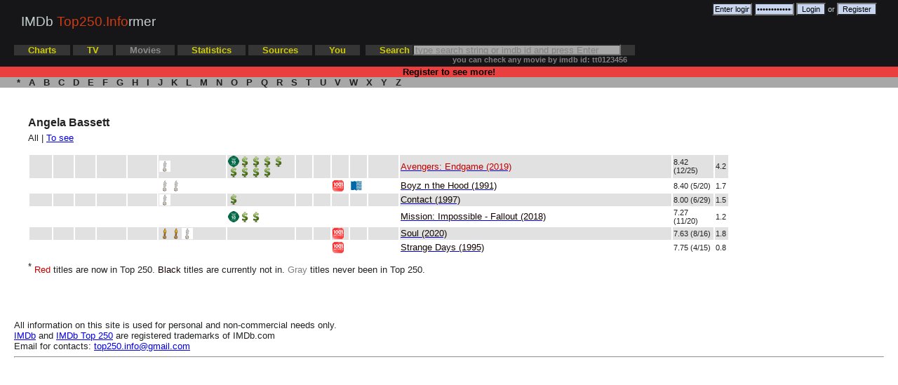

--- FILE ---
content_type: text/html; charset=utf-8
request_url: http://top250.info/movies/?person/0000291
body_size: 11197
content:

<!DOCTYPE HTML PUBLIC "-//W3C//DTD HTML 4.01 Transitional//EN" "http://www.w3.org/TR/html4/loose.dtd">
<html>

<head>
	<meta http-equiv="Content-Type" content="text/html; charset=utf-8">
	<meta name="description" content="IMDb Top 250 Informer: historical charts, changes, new items. Statistics: average rating, directors, actors, genres, countries in IMDb Top 250">
	<meta name="keywords" content="imdb top 250,imbd top 250,imdb,top 250,top 250 movies,top movies,best movies,chart,charts,old imdb chart,imdb top 250 films,movies,stats,statistics,imdb stats,bluray,dvd,Angela Bassett">
	<meta name="google-site-verification" content="5Rx6QQEKRuDtpT7L887RDD5pVQbsB64NDQMsFnwV9bI" />
	<meta name="robots" content="all" />
	<title>IMDb Top 250 Informer: Movies of Angela Bassett</title>
	<link rel="icon" href="favicon.ico" type="image/x-icon">
	
	<link rel="stylesheet" href="/files/css/style.css?29" type="text/css">
		<!-- Yandex.Metrika counter -->
	<script type="text/javascript" >
	   (function(m,e,t,r,i,k,a){m[i]=m[i]||function(){(m[i].a=m[i].a||[]).push(arguments)};
	   m[i].l=1*new Date();k=e.createElement(t),a=e.getElementsByTagName(t)[0],k.async=1,k.src=r,a.parentNode.insertBefore(k,a)})
	   (window, document, "script", "https://mc.yandex.ru/metrika/tag.js", "ym");

	   ym(1004244, "init", {
			clickmap:true,
			trackLinks:true,
			accurateTrackBounce:true,
			webvisor:true
	   });
	</script>
	<noscript><div><img src="https://mc.yandex.ru/watch/1004244" style="position:absolute; left:-9999px;" alt="" /></div></noscript>
	<!-- /Yandex.Metrika counter -->
	<script type="text/javascript" src="/files/js/script.js?23"></script>
	<script type="text/javascript" src="https://apis.google.com/js/plusone.js"></script>
	<script type="text/javascript">
		var str;
		function search(ele) {
			str = ele.value;
			if(event.key === 'Enter' && str.length > 2) {
				window.location.href = '/movies/?search/'+str;        
			}
		};
	</script>		
  	</head>

<body>

<div class="header">
	<div class="title"><a href="/" title="IMDb Top 250 Informer">IMDb <span class="logo">Top250.Info</span>rmer</a></div>
	
	<div class="auth_block">
				<form method="post" action="/movies/?person/0000291" id="loginform">
			<input type="text" name="email" size="7" value="Enter login/email" onclick="this.value='';">
			<input type="password" name="password" size="7" value="Enter password" onclick="this.value='';">
			<input type="submit" name="sbutton" value="Login"> or <input type="submit" name="sbutton" value="Register">
		</form>
		  	</div>
	<div class="clear"></div>
	<div class="menu">
		<a href="/charts"><span class="menu item">Charts</span></a>
		<a href="/tvcharts"><span class="menu item">TV</span></a>
		<a href="/movies"><span class="menu item_selected">Movies</span></a>
		<a href="/stats"><span class="menu item">Statistics</span></a>
		<a href="/sources"><span class="menu item">Sources</span></a>
				<a href="/user"><span class="menu item">You</span></a>
				&nbsp;<span class="menu item">Search <input type="text" name="search" size="35" onkeydown="search(this)" style="height:10px;color:grey;background-color: #A7A7A7;" value="type search string or imdb id and press Enter" onclick="this.value='';this.style='color:black'"></span>
		<br><span style="margin-left:625px;"><small><span style="color:grey;">you can check any movie by imdb id: tt0123456</span></small></span>
	</div>
</div>
<div class="menu_register">
<center>Register to see more!</center> 
</div>

<div class="menu_second">
	<a href="/movies/?*">&nbsp;*&nbsp;</a>	
	<a href="/movies/?A">&nbsp;A&nbsp;</a>	
	<a href="/movies/?B">&nbsp;B&nbsp;</a>	
	<a href="/movies/?C">&nbsp;C&nbsp;</a>	
	<a href="/movies/?D">&nbsp;D&nbsp;</a>	
	<a href="/movies/?E">&nbsp;E&nbsp;</a>	
	<a href="/movies/?F">&nbsp;F&nbsp;</a>	
	<a href="/movies/?G">&nbsp;G&nbsp;</a>	
	<a href="/movies/?H">&nbsp;H&nbsp;</a>	
	<a href="/movies/?I">&nbsp;I&nbsp;</a>	
	<a href="/movies/?J">&nbsp;J&nbsp;</a>	
	<a href="/movies/?K">&nbsp;K&nbsp;</a>	
	<a href="/movies/?L">&nbsp;L&nbsp;</a>	
	<a href="/movies/?M">&nbsp;M&nbsp;</a>	
	<a href="/movies/?N">&nbsp;N&nbsp;</a>	
	<a href="/movies/?O">&nbsp;O&nbsp;</a>	
	<a href="/movies/?P">&nbsp;P&nbsp;</a>	
	<a href="/movies/?Q">&nbsp;Q&nbsp;</a>	
	<a href="/movies/?R">&nbsp;R&nbsp;</a>	
	<a href="/movies/?S">&nbsp;S&nbsp;</a>	
	<a href="/movies/?T">&nbsp;T&nbsp;</a>	
	<a href="/movies/?U">&nbsp;U&nbsp;</a>	
	<a href="/movies/?V">&nbsp;V&nbsp;</a>	
	<a href="/movies/?W">&nbsp;W&nbsp;</a>	
	<a href="/movies/?X">&nbsp;X&nbsp;</a>	
	<a href="/movies/?Y">&nbsp;Y&nbsp;</a>	
	<a href="/movies/?Z">&nbsp;Z&nbsp;</a>	
</div>
<div id="layout" class="layout">
<h1>Angela Bassett</h1>
All | <a href="/movies/?person/0000291/1">To see</a><br/><br/>
<table cellspace="0" width="100%">
	<tr class="class_visible" bgcolor="E1E1E1">
		<td width="23">
				</td>
		<td width="20">
				</td>
		<td width="20">
				</td>
		<td width="30">
				</td>
		<td width="30">
				</td>
		<td width="10%">
		<img src="/files/i/oscarn.png" title="Nominated to Oscar">		</td>
		<td width="10%">
		<img src="/files/i/10-icon.png" title="BoxOffice Top 10"><img src="/files/i/boxoffice.png" title="$100m+"><img src="/files/i/boxoffice.png" title="$100m+"><img src="/files/i/boxoffice.png" title="$100m+"><img src="/files/i/boxoffice.png" title="$100m+"><img src="/files/i/boxoffice.png" title="$100m+"><img src="/files/i/boxoffice.png" title="$100m+"><img src="/files/i/boxoffice.png" title="$100m+"><img src="/files/i/boxoffice.png" title="$100m+">		</td>
		<td width="16">
				</td>
		<td width="16">
				</td>
		<td width="16">
				</td>
		<td width="16">
				</td>
		<td width="30">
				</td>
				<td width="40%">
			<a href="/movie/?4154796"><span class="item_now_in">Avengers: Endgame (2019)</span></a><br/>
		</td>
		<td width="6%">
		<small>8.42 (12/25)<small>		</td>
		<td width="2%">
		<small>4.2<small>		</td>
	</tr>
		<tr class="class_visible">
		<td width="23">
				</td>
		<td width="20">
				</td>
		<td width="20">
				</td>
		<td width="30">
				</td>
		<td width="30">
				</td>
		<td width="10%">
		<img src="/files/i/oscarn.png" title="Nominated to Oscar"><img src="/files/i/oscarn.png" title="Nominated to Oscar">		</td>
		<td width="10%">
				</td>
		<td width="16">
				</td>
		<td width="16">
				</td>
		<td width="16">
		<img src="/files/i/1001.png" title="From '1001 Movies You Must See Before You Die' List">		</td>
		<td width="16">
		<img src="/files/i/loc.png" title="US National Film Registry">		</td>
		<td width="30">
				</td>
				<td width="40%">
			<a href="/movie/?0101507"><span class="item_now_out">Boyz n the Hood (1991)</span></a><br/>
		</td>
		<td width="6%">
		<small>8.40 (5/20)<small>		</td>
		<td width="2%">
		<small>1.7<small>		</td>
	</tr>
		<tr class="class_visible" bgcolor="E1E1E1">
		<td width="23">
				</td>
		<td width="20">
				</td>
		<td width="20">
				</td>
		<td width="30">
				</td>
		<td width="30">
				</td>
		<td width="10%">
		<img src="/files/i/oscarn.png" title="Nominated to Oscar">		</td>
		<td width="10%">
		<img src="/files/i/boxoffice.png" title="$100m+">		</td>
		<td width="16">
				</td>
		<td width="16">
				</td>
		<td width="16">
				</td>
		<td width="16">
				</td>
		<td width="30">
				</td>
				<td width="40%">
			<a href="/movie/?0118884"><span class="item_now_out">Contact (1997)</span></a><br/>
		</td>
		<td width="6%">
		<small>8.00 (6/29)<small>		</td>
		<td width="2%">
		<small>1.5<small>		</td>
	</tr>
		<tr class="class_visible">
		<td width="23">
				</td>
		<td width="20">
				</td>
		<td width="20">
				</td>
		<td width="30">
				</td>
		<td width="30">
				</td>
		<td width="10%">
				</td>
		<td width="10%">
		<img src="/files/i/10-icon.png" title="BoxOffice Top 10"><img src="/files/i/boxoffice.png" title="$100m+"><img src="/files/i/boxoffice.png" title="$100m+">		</td>
		<td width="16">
				</td>
		<td width="16">
				</td>
		<td width="16">
				</td>
		<td width="16">
				</td>
		<td width="30">
				</td>
				<td width="40%">
			<a href="/movie/?4912910"><span class="item_now_out">Mission: Impossible - Fallout (2018)</span></a><br/>
		</td>
		<td width="6%">
		<small>7.27 (11/20)<small>		</td>
		<td width="2%">
		<small>1.2<small>		</td>
	</tr>
		<tr class="class_visible" bgcolor="E1E1E1">
		<td width="23">
				</td>
		<td width="20">
				</td>
		<td width="20">
				</td>
		<td width="30">
				</td>
		<td width="30">
				</td>
		<td width="10%">
		<img src="/files/i/oscar.png" title="Won Oscar"><img src="/files/i/oscar.png" title="Won Oscar"><img src="/files/i/oscarn.png" title="Nominated to Oscar">		</td>
		<td width="10%">
				</td>
		<td width="16">
				</td>
		<td width="16">
				</td>
		<td width="16">
		<img src="/files/i/1001.png" title="From '1001 Movies You Must See Before You Die' List">		</td>
		<td width="16">
				</td>
		<td width="30">
				</td>
				<td width="40%">
			<a href="/movie/?2948372"><span class="item_now_out">Soul (2020)</span></a><br/>
		</td>
		<td width="6%">
		<small>7.63 (8/16)<small>		</td>
		<td width="2%">
		<small>1.8<small>		</td>
	</tr>
		<tr class="class_visible">
		<td width="23">
				</td>
		<td width="20">
				</td>
		<td width="20">
				</td>
		<td width="30">
				</td>
		<td width="30">
				</td>
		<td width="10%">
				</td>
		<td width="10%">
				</td>
		<td width="16">
				</td>
		<td width="16">
				</td>
		<td width="16">
		<img src="/files/i/1001.png" title="From '1001 Movies You Must See Before You Die' List">		</td>
		<td width="16">
				</td>
		<td width="30">
				</td>
				<td width="40%">
			<a href="/movie/?0114558"><span class="item_now_out">Strange Days (1995)</span></a><br/>
		</td>
		<td width="6%">
		<small>7.75 (4/15)<small>		</td>
		<td width="2%">
		<small>0.8<small>		</td>
	</tr>
	</table>

<p>
<sup>*</sup>&nbsp;<span class="item_now_in">Red</span> titles are now in Top 250.
<span class="item_now_out">Black</span> titles are currently not in. <span class="item_not_in">Gray</span> titles never been in Top 250.
</p>
</div>
<div class="clear"></div>
<div class="footer">
	All information on this site is used for personal and non-commercial needs only. 
	<br/><a href="http://www.imdb.com">IMDb</a> and <a href="http://www.imdb.com/chart/top">IMDb Top 250</a> are registered trademarks of IMDb.com	<br/>Email for contacts: <a href="mailto:top250.info@gmail.com">top250.info@gmail.com</a>
<hr>
<script type="text/javascript">

  var _gaq = _gaq || [];
  _gaq.push(['_setAccount', 'UA-13065726-1']);
  _gaq.push(['_trackPageview']);

  (function() {
    var ga = document.createElement('script'); ga.type = 'text/javascript'; ga.async = true;
    ga.src = ('https:' == document.location.protocol ? 'https://ssl' : 'http://www') + '.google-analytics.com/ga.js';
    var s = document.getElementsByTagName('script')[0]; s.parentNode.insertBefore(ga, s);
  })();

</script>

</div>
</body>
</html>
